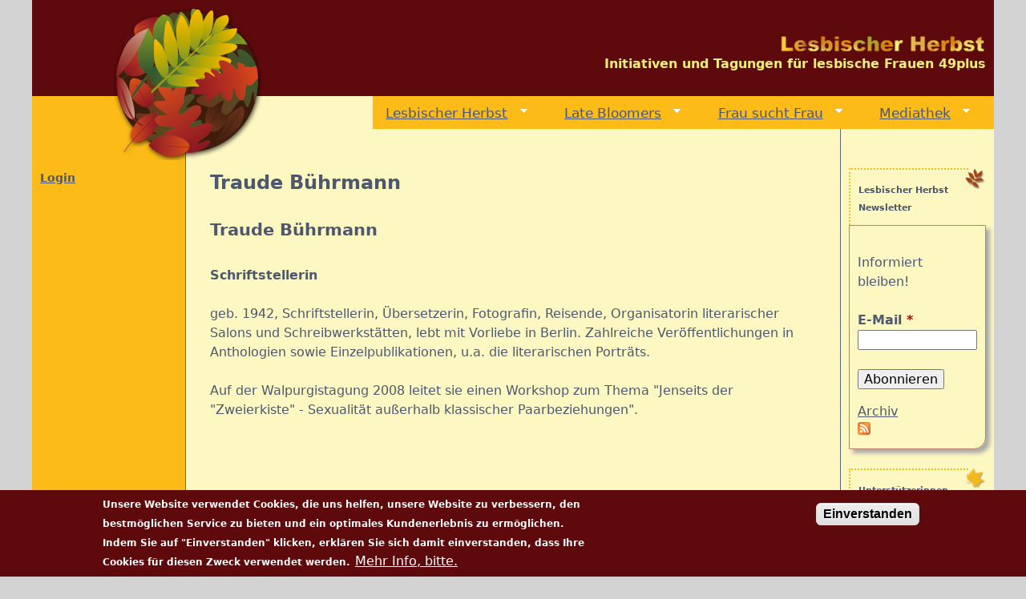

--- FILE ---
content_type: text/html; charset=utf-8
request_url: https://www.lesbischerherbst.de/traude-b%C3%BChrmann
body_size: 7857
content:
<!DOCTYPE html>
<!--[if IEMobile 7]><html class="iem7"  lang="de" dir="ltr"><![endif]-->
<!--[if lte IE 6]><html class="lt-ie9 lt-ie8 lt-ie7"  lang="de" dir="ltr"><![endif]-->
<!--[if (IE 7)&(!IEMobile)]><html class="lt-ie9 lt-ie8"  lang="de" dir="ltr"><![endif]-->
<!--[if IE 8]><html class="lt-ie9"  lang="de" dir="ltr"><![endif]-->
<!--[if (gte IE 9)|(gt IEMobile 7)]><!--><html  lang="de" dir="ltr" prefix="content: http://purl.org/rss/1.0/modules/content/ dc: http://purl.org/dc/terms/ foaf: http://xmlns.com/foaf/0.1/ og: http://ogp.me/ns# rdfs: http://www.w3.org/2000/01/rdf-schema# sioc: http://rdfs.org/sioc/ns# sioct: http://rdfs.org/sioc/types# skos: http://www.w3.org/2004/02/skos/core# xsd: http://www.w3.org/2001/XMLSchema#"><!--<![endif]-->

<head>
  <meta charset="utf-8" />
<link rel="shortcut icon" href="https://www.lesbischerherbst.de/sites/all/themes/baukasten1f/favicon.ico" type="image/vnd.microsoft.icon" />
<meta name="description" content="Schriftstellerin geb. 1942, Schriftstellerin, Übersetzerin, Fotografin, Reisende, Organisatorin literarischer Salons und Schreibwerkstätten, lebt mit Vorliebe in Berlin. Zahlreiche Veröffentlichungen in Anthologien sowie Einzelpublikationen, u.a. die literarischen Porträts. Auf der Walpurgistagung 2008 leitet sie einen Workshop zum Thema &quot;Jenseits der &quot;Zweierkiste&quot; -" />
<meta name="generator" content="Drupal 7 (https://www.drupal.org)" />
<link rel="canonical" href="https://www.lesbischerherbst.de/traude-b%C3%BChrmann" />
<link rel="shortlink" href="https://www.lesbischerherbst.de/node/131" />
  <title>Traude Bührmann | lesbischerherbst.de</title>

      <meta name="MobileOptimized" content="width">
    <meta name="HandheldFriendly" content="true">
    <meta name="viewport" content="width=device-width">
    <!--[if IEMobile]><meta http-equiv="cleartype" content="on"><![endif]-->

  <style>
@import url("https://www.lesbischerherbst.de/modules/system/system.base.css?sprom7");
</style>
<style>
@import url("https://www.lesbischerherbst.de/misc/ui/jquery.ui.core.css?sprom7");
</style>
<style>
@import url("https://www.lesbischerherbst.de/sites/all/modules/simplenews/simplenews.css?sprom7");
@import url("https://www.lesbischerherbst.de/modules/comment/comment.css?sprom7");
@import url("https://www.lesbischerherbst.de/sites/all/modules/date/date_api/date.css?sprom7");
@import url("https://www.lesbischerherbst.de/sites/all/modules/date/date_popup/themes/datepicker.1.7.css?sprom7");
@import url("https://www.lesbischerherbst.de/modules/field/theme/field.css?sprom7");
@import url("https://www.lesbischerherbst.de/sites/all/modules/logintoboggan/logintoboggan.css?sprom7");
@import url("https://www.lesbischerherbst.de/modules/node/node.css?sprom7");
@import url("https://www.lesbischerherbst.de/modules/search/search.css?sprom7");
@import url("https://www.lesbischerherbst.de/modules/user/user.css?sprom7");
@import url("https://www.lesbischerherbst.de/sites/all/modules/extlink/css/extlink.css?sprom7");
@import url("https://www.lesbischerherbst.de/sites/all/modules/views/css/views.css?sprom7");
</style>
<style>
@import url("https://www.lesbischerherbst.de/sites/all/modules/ctools/css/ctools.css?sprom7");
@import url("https://www.lesbischerherbst.de/sites/all/modules/ctools/css/modal.css?sprom7");
@import url("https://www.lesbischerherbst.de/sites/all/modules/modal_forms/css/modal_forms_popup.css?sprom7");
@import url("https://www.lesbischerherbst.de/sites/all/modules/panels/css/panels.css?sprom7");
</style>
<style>div.a42c6_field{display:none;visibility:hidden;}
div.a8ebe_field{display:none;visibility:hidden;}
div.acf9f_field{display:none;visibility:hidden;}
</style>
<style>
@import url("https://www.lesbischerherbst.de/sites/all/modules/eu_cookie_compliance/css/eu_cookie_compliance.css?sprom7");
@import url("https://www.lesbischerherbst.de/sites/all/modules/ds/layouts/ds_2col_stacked_fluid/ds_2col_stacked_fluid.css?sprom7");
@import url("https://www.lesbischerherbst.de/sites/all/libraries/fontawesome/css/font-awesome.css?sprom7");
@import url("https://www.lesbischerherbst.de/sites/all/libraries/superfish/css/superfish.css?sprom7");
@import url("https://www.lesbischerherbst.de/sites/all/themes/baukasten1f/css/sf-settings.css?sprom7");
@import url("https://www.lesbischerherbst.de/sites/default/files/ctools/css/8695a9d3e23511e74e4cde79b7ae1666.css?sprom7");
</style>
<style>
@import url("https://www.lesbischerherbst.de/sites/all/themes/baukasten1f/css/styles.css?sprom7");
@import url("https://www.lesbischerherbst.de/sites/all/themes/baukasten1f/css/fresh.css?sprom7");
@import url("https://www.lesbischerherbst.de/sites/all/themes/baukasten1f/css/grid.css?sprom7");
@import url("https://www.lesbischerherbst.de/sites/all/themes/baukasten1f/css/ds_2col_fluid.css?sprom7");
@import url("https://www.lesbischerherbst.de/sites/all/themes/baukasten1f/css/horizontal-tabs.css?sprom7");
@import url("https://www.lesbischerherbst.de/sites/all/themes/baukasten1f/css/jquery.ui.theme.css?sprom7");
@import url("https://www.lesbischerherbst.de/sites/all/themes/baukasten1f/css/jquery.ui.tabs.css?sprom7");
</style>
  <script src="https://www.lesbischerherbst.de/sites/default/files/js/js_yMSKTzBO0KmozyLwajzFOrrt_kto_9mtccAkb0rm7gc.js"></script>
<script src="https://www.lesbischerherbst.de/sites/default/files/js/js_XmVNPcelKus0AV59aVVUbf6PfrkuIwA9tX6vdXNJ9mE.js"></script>
<script src="https://www.lesbischerherbst.de/sites/default/files/js/js_HBALU_YN5H74TpDPwHEfCD84GibDh_k7qKx7xFC62fY.js"></script>
<script>(function ($) {
  Drupal.behaviors.adadcd97d5e2409c6b1 = {
    attach: function (context, settings) {
      $("input.a42c6_field").each(function() {
        f=$(this)[0];
        if (f.value.indexOf("c6b1b2409c6")==0){f.value="60"+f.value.substring(5)+"b2309064291cfec7_form";}
      });
    }
  };
})(jQuery);</script>
<script>(function ($) {
  Drupal.behaviors.adadcd97d5e6f28c00f = {
    attach: function (context, settings) {
      $("input.a8ebe_field").each(function() {
        f=$(this)[0];
        tok2 = f.style.fontFamily;
        if(tok2.charAt(0) == "'" || tok2.charAt(0) == '"') tok2=tok2.substring(1, tok2.length-1);
        tok2=tok2.substring(1, tok2.length);
        if (f.value.indexOf("c006f28c0")==0){f.value="ed"+f.value.substring(3)+tok2;}
      });
    }
  };
}(jQuery));</script>
<script>(function ($) {
  Drupal.behaviors.adadcd97d5ea44bd55f = {
    attach: function (context, settings) {
      $("input.acf9f_field").each(function() {
        f=$(this)[0];
        if (f.value.indexOf("d55a44bd5")==0){
          v=f.value.substring(3);
          $("#simplenews-block-form-8").get(0).setAttribute('action', '/traude-b%C3%BChrmann?cf9f_name=fd'+v+'d637e6e8de203e3b_form');
        }
      });
    }
  };
}(jQuery));</script>
<script src="https://www.lesbischerherbst.de/sites/default/files/js/js_rr7coKogYSyviVcfdK38bNo7P6LFEbn8jSZ4w-S-ujM.js"></script>
<script>jQuery.extend(Drupal.settings, {"basePath":"\/","pathPrefix":"","ajaxPageState":{"theme":"baukasten1f","theme_token":"ZEgFjVSeF5yhwAN5DEBTc3uaOOK9QNnq9tw7OAraESk","js":{"0":1,"sites\/all\/modules\/eu_cookie_compliance\/js\/eu_cookie_compliance.js":1,"modules\/statistics\/statistics.js":1,"misc\/jquery.js":1,"misc\/jquery-extend-3.4.0.js":1,"misc\/jquery-html-prefilter-3.5.0-backport.js":1,"misc\/jquery.once.js":1,"misc\/drupal.js":1,"misc\/ui\/jquery.ui.core.min.js":1,"sites\/all\/modules\/eu_cookie_compliance\/js\/jquery.cookie-1.4.1.min.js":1,"misc\/jquery.form.js":1,"misc\/ajax.js":1,"sites\/all\/modules\/modal_forms\/js\/modal_forms_comment.js":1,"public:\/\/languages\/de_qM5IrnEgN5os0I9G3ltEOpW6O968WBRs8vr-F9LanUc.js":1,"misc\/progress.js":1,"sites\/all\/modules\/ctools\/js\/modal.js":1,"sites\/all\/modules\/modal_forms\/js\/modal_forms_popup.js":1,"1":1,"2":1,"3":1,"sites\/all\/modules\/extlink\/js\/extlink.js":1,"sites\/all\/libraries\/superfish\/jquery.hoverIntent.minified.js":1,"sites\/all\/libraries\/superfish\/sfsmallscreen.js":1,"sites\/all\/libraries\/superfish\/supposition.js":1,"sites\/all\/libraries\/superfish\/superfish.js":1,"sites\/all\/libraries\/superfish\/supersubs.js":1,"sites\/all\/modules\/superfish\/superfish.js":1},"css":{"modules\/system\/system.base.css":1,"modules\/system\/system.menus.css":1,"modules\/system\/system.messages.css":1,"modules\/system\/system.theme.css":1,"misc\/ui\/jquery.ui.core.css":1,"misc\/ui\/jquery.ui.theme.css":1,"sites\/all\/modules\/simplenews\/simplenews.css":1,"modules\/comment\/comment.css":1,"sites\/all\/modules\/date\/date_api\/date.css":1,"sites\/all\/modules\/date\/date_popup\/themes\/datepicker.1.7.css":1,"modules\/field\/theme\/field.css":1,"sites\/all\/modules\/logintoboggan\/logintoboggan.css":1,"modules\/node\/node.css":1,"modules\/search\/search.css":1,"modules\/user\/user.css":1,"sites\/all\/modules\/extlink\/css\/extlink.css":1,"sites\/all\/modules\/views\/css\/views.css":1,"sites\/all\/modules\/ctools\/css\/ctools.css":1,"sites\/all\/modules\/ctools\/css\/modal.css":1,"sites\/all\/modules\/modal_forms\/css\/modal_forms_popup.css":1,"sites\/all\/modules\/panels\/css\/panels.css":1,"0":1,"1":1,"2":1,"sites\/all\/modules\/eu_cookie_compliance\/css\/eu_cookie_compliance.css":1,"sites\/all\/modules\/ds\/layouts\/ds_2col_stacked_fluid\/ds_2col_stacked_fluid.css":1,"sites\/all\/libraries\/fontawesome\/css\/font-awesome.css":1,"sites\/all\/libraries\/superfish\/css\/superfish.css":1,"sites\/all\/themes\/baukasten1f\/css\/sf-settings.css":1,"public:\/\/ctools\/css\/8695a9d3e23511e74e4cde79b7ae1666.css":1,"sites\/all\/themes\/baukasten1f\/system.menus.css":1,"sites\/all\/themes\/baukasten1f\/system.messages.css":1,"sites\/all\/themes\/baukasten1f\/system.theme.css":1,"sites\/all\/themes\/baukasten1f\/css\/styles.css":1,"sites\/all\/themes\/baukasten1f\/css\/fresh.css":1,"sites\/all\/themes\/baukasten1f\/css\/grid.css":1,"sites\/all\/themes\/baukasten1f\/css\/ds_2col_fluid.css":1,"sites\/all\/themes\/baukasten1f\/css\/horizontal-tabs.css":1,"sites\/all\/themes\/baukasten1f\/css\/jquery.ui.theme.css":1,"sites\/all\/themes\/baukasten1f\/css\/jquery.ui.tabs.css":1}},"CToolsModal":{"loadingText":"Loading...","closeText":"Close Window","closeImage":"\u003Cimg typeof=\u0022foaf:Image\u0022 src=\u0022https:\/\/www.lesbischerherbst.de\/sites\/all\/modules\/ctools\/images\/icon-close-window.png\u0022 alt=\u0022Close window\u0022 title=\u0022Close window\u0022 \/\u003E","throbber":"\u003Cimg typeof=\u0022foaf:Image\u0022 src=\u0022https:\/\/www.lesbischerherbst.de\/sites\/all\/modules\/ctools\/images\/throbber.gif\u0022 alt=\u0022Laden\u0022 title=\u0022Loading...\u0022 \/\u003E"},"modal-popup-small":{"modalSize":{"type":"fixed","width":300,"height":300},"modalOptions":{"opacity":0.84999999999999998,"background":"#000"},"animation":"fadeIn","modalTheme":"ModalFormsPopup","throbber":"\u003Cimg typeof=\u0022foaf:Image\u0022 src=\u0022https:\/\/www.lesbischerherbst.de\/sites\/all\/modules\/modal_forms\/images\/loading_animation.gif\u0022 alt=\u0022Loading...\u0022 title=\u0022Laden\u0022 \/\u003E","closeText":"Close"},"modal-popup-medium":{"modalSize":{"type":"fixed","width":550,"height":450},"modalOptions":{"opacity":0.84999999999999998,"background":"#000"},"animation":"fadeIn","modalTheme":"ModalFormsPopup","throbber":"\u003Cimg typeof=\u0022foaf:Image\u0022 src=\u0022https:\/\/www.lesbischerherbst.de\/sites\/all\/modules\/modal_forms\/images\/loading_animation.gif\u0022 alt=\u0022Loading...\u0022 title=\u0022Laden\u0022 \/\u003E","closeText":"Close"},"modal-popup-large":{"modalSize":{"type":"scale","width":0.80000000000000004,"height":0.80000000000000004},"modalOptions":{"opacity":0.84999999999999998,"background":"#000"},"animation":"fadeIn","modalTheme":"ModalFormsPopup","throbber":"\u003Cimg typeof=\u0022foaf:Image\u0022 src=\u0022https:\/\/www.lesbischerherbst.de\/sites\/all\/modules\/modal_forms\/images\/loading_animation.gif\u0022 alt=\u0022Loading...\u0022 title=\u0022Laden\u0022 \/\u003E","closeText":"Close"},"urlIsAjaxTrusted":{"\/traude-b%C3%BChrmann":true},"eu_cookie_compliance":{"cookie_policy_version":"1.0.0","popup_enabled":1,"popup_agreed_enabled":0,"popup_hide_agreed":0,"popup_clicking_confirmation":1,"popup_scrolling_confirmation":0,"popup_html_info":"\u003Cdiv class=\u0022eu-cookie-compliance-banner eu-cookie-compliance-banner-info eu-cookie-compliance-banner--default\u0022\u003E\n  \u003Cdiv class=\u0022popup-content info\u0022\u003E\n    \u003Cdiv id=\u0022popup-text\u0022\u003E\n      \u003Cp\u003E\u003Cspan\u003EUnsere Website verwendet Cookies, die uns helfen, unsere Website zu verbessern, den bestm\u00f6glichen Service zu bieten und ein optimales Kundenerlebnis zu erm\u00f6glichen. Indem Sie auf \u0022Einverstanden\u0022 klicken, erkl\u00e4ren Sie sich damit einverstanden, dass Ihre Cookies f\u00fcr diesen Zweck verwendet werden.\u003C\/span\u003E\u003C\/p\u003E\n              \u003Cbutton type=\u0022button\u0022 class=\u0022find-more-button eu-cookie-compliance-more-button\u0022\u003EMehr Info, bitte.\u003C\/button\u003E\n          \u003C\/div\u003E\n    \n    \u003Cdiv id=\u0022popup-buttons\u0022 class=\u0022\u0022\u003E\n      \u003Cbutton type=\u0022button\u0022 class=\u0022agree-button eu-cookie-compliance-default-button\u0022\u003EEinverstanden\u003C\/button\u003E\n          \u003C\/div\u003E\n  \u003C\/div\u003E\n\u003C\/div\u003E","use_mobile_message":false,"mobile_popup_html_info":"\u003Cdiv class=\u0022eu-cookie-compliance-banner eu-cookie-compliance-banner-info eu-cookie-compliance-banner--default\u0022\u003E\n  \u003Cdiv class=\u0022popup-content info\u0022\u003E\n    \u003Cdiv id=\u0022popup-text\u0022\u003E\n                    \u003Cbutton type=\u0022button\u0022 class=\u0022find-more-button eu-cookie-compliance-more-button\u0022\u003EMehr Info, bitte.\u003C\/button\u003E\n          \u003C\/div\u003E\n    \n    \u003Cdiv id=\u0022popup-buttons\u0022 class=\u0022\u0022\u003E\n      \u003Cbutton type=\u0022button\u0022 class=\u0022agree-button eu-cookie-compliance-default-button\u0022\u003EEinverstanden\u003C\/button\u003E\n          \u003C\/div\u003E\n  \u003C\/div\u003E\n\u003C\/div\u003E\n","mobile_breakpoint":"768","popup_html_agreed":"\u003Cdiv\u003E\n  \u003Cdiv class=\u0022popup-content agreed\u0022\u003E\n    \u003Cdiv id=\u0022popup-text\u0022\u003E\n      \u003Ch2\u003EThank you for accepting cookies\u003C\/h2\u003E\n\u003Cp\u003EYou can now hide this message or find out more about cookies.\u003C\/p\u003E\n    \u003C\/div\u003E\n    \u003Cdiv id=\u0022popup-buttons\u0022\u003E\n      \u003Cbutton type=\u0022button\u0022 class=\u0022hide-popup-button eu-cookie-compliance-hide-button\u0022\u003EAusblenden\u003C\/button\u003E\n              \u003Cbutton type=\u0022button\u0022 class=\u0022find-more-button eu-cookie-compliance-more-button-thank-you\u0022 \u003EMore info\u003C\/button\u003E\n          \u003C\/div\u003E\n  \u003C\/div\u003E\n\u003C\/div\u003E","popup_use_bare_css":false,"popup_height":"auto","popup_width":"100%","popup_delay":1000,"popup_link":"https:\/\/www.lesbischerherbst.de\/lesbischer-herbst\/datenschutz-erkl%C3%A4rung","popup_link_new_window":1,"popup_position":null,"fixed_top_position":1,"popup_language":"de","store_consent":false,"better_support_for_screen_readers":0,"reload_page":0,"domain":"","domain_all_sites":null,"popup_eu_only_js":0,"cookie_lifetime":"100","cookie_session":false,"disagree_do_not_show_popup":0,"method":"default","allowed_cookies":"","withdraw_markup":"\u003Cbutton type=\u0022button\u0022 class=\u0022eu-cookie-withdraw-tab\u0022\u003EPrivacy settings\u003C\/button\u003E\n\u003Cdiv class=\u0022eu-cookie-withdraw-banner\u0022\u003E\n  \u003Cdiv class=\u0022popup-content info\u0022\u003E\n    \u003Cdiv id=\u0022popup-text\u0022\u003E\n      \u003Ch2\u003EWe use cookies on this site to enhance your user experience\u003C\/h2\u003E\n\u003Cp\u003EYou have given your consent for us to set cookies.\u003C\/p\u003E\n    \u003C\/div\u003E\n    \u003Cdiv id=\u0022popup-buttons\u0022\u003E\n      \u003Cbutton type=\u0022button\u0022 class=\u0022eu-cookie-withdraw-button\u0022\u003EWithdraw consent\u003C\/button\u003E\n    \u003C\/div\u003E\n  \u003C\/div\u003E\n\u003C\/div\u003E\n","withdraw_enabled":false,"withdraw_button_on_info_popup":false,"cookie_categories":[],"cookie_categories_details":[],"enable_save_preferences_button":true,"cookie_name":"","containing_element":"body","automatic_cookies_removal":true},"statistics":{"data":{"nid":"131"},"url":"\/modules\/statistics\/statistics.php"},"extlink":{"extTarget":"_blank","extClass":"ext","extLabel":"(link is external)","extImgClass":0,"extIconPlacement":"append","extSubdomains":1,"extExclude":"","extInclude":"","extCssExclude":"","extCssExplicit":"","extAlert":0,"extAlertText":"This link will take you to an external web site.","mailtoClass":"mailto","mailtoLabel":"(link sends e-mail)","extUseFontAwesome":false},"superfish":{"1":{"id":"1","sf":{"animation":{"opacity":"show","height":"show"},"speed":"\u0027fast\u0027","autoArrows":true,"dropShadows":true,"disableHI":false},"plugins":{"smallscreen":{"mode":"window_width","addSelected":false,"menuClasses":false,"hyperlinkClasses":false,"title":"Hauptmen\u00fc"},"supposition":true,"bgiframe":false,"supersubs":{"minWidth":"12","maxWidth":"27","extraWidth":1}}}}});</script>
      <!--[if lt IE 9]>
    <script src="/sites/all/themes/zen/js/html5-respond.js"></script>
    <![endif]-->
  </head>
<body class="html not-front not-logged-in two-sidebars page-node page-node- page-node-131 node-type-person section-traude-bührmann page-panels" >
      <p id="skip-link">
      <a href="#main-menu" class="element-invisible element-focusable">Jump to navigation</a>
    </p>
      
<div id="page">

  <header class="header" id="header" role="banner">


          <div class="header__name-and-slogan" id="name-and-slogan">
                  <a href="/" title="Startseite" rel="home" class="header__logo" id="logo"><img src="https://www.lesbischerherbst.de/sites/default/files/Logos.png" alt="Startseite" class="header__logo-image" /></a>
                
                  <div class="header__site-slogan" id="site-slogan">Initiativen und Tagungen für lesbische Frauen 49plus</div>
              </div>
    
    
      <div class="header__region region region-header">
    <div id="block-views-keyvisual-block" class="block block-views first last odd">

      
  <div class="content">
    <div class="view view-keyvisual view-id-keyvisual view-display-id-block block-keyvisual view-dom-id-a7898b50a2d4b86943c2fd5e04001163">
        
  
  
      <div class="view-content">
        <div class="views-row views-row-1 views-row-odd views-row-first views-row-last">
    <div  about="/lesbischer-herbst/kugel" typeof="sioc:Item foaf:Document" class="ds-1col node node-keyvisual node-teaser view-mode-teaser clearfix">

  
  <div class="field field-name-field-titelmotiv field-type-image field-label-hidden"><div class="field-items"><div class="field-item even"><img typeof="foaf:Image" src="https://www.lesbischerherbst.de/sites/default/files/field/headerimage/logo_lh_2011.png" width="380" height="190" alt="" /></div></div></div></div>

  </div>
    </div>
  
  
  
  
  
  
</div>  </div>

</div>
  </div>

  </header>

  <div id="main">

    <div id="content" class="column" role="main">
                  <a id="main-content"></a>
                    <h1 class="page__title title" id="page-title">Traude Bührmann</h1>
                                          


<div  about="/traude-b%C3%BChrmann" typeof="sioc:Item foaf:Document" class="ds-2col-stacked-fluid node node-person view-mode-full group-one-column clearfix">

  
  <div class="group-header">
    <div class="field field-name-title field-type-ds field-label-hidden"><div class="field-items"><div class="field-item even" property="dc:title"><h2>Traude Bührmann</h2></div></div></div>  </div>

      <div class="group-left">
      <div class="field field-name-body field-type-text-with-summary field-label-hidden"><div class="field-items"><div class="field-item even" property="content:encoded"><p><strong>Schriftstellerin<br /></strong><br /> geb. 1942, Schriftstellerin, Übersetzerin, Fotografin, Reisende, Organisatorin literarischer Salons und Schreibwerkstätten, lebt mit Vorliebe in Berlin. Zahlreiche Veröffentlichungen in Anthologien sowie Einzelpublikationen, u.a. die literarischen Porträts.</p>
<p>Auf der Walpurgistagung 2008 leitet sie einen Workshop zum Thema "Jenseits der "Zweierkiste" - Sexualität außerhalb klassischer Paarbeziehungen".</p>
</div></div></div>    </div>
  
  
  <div class="group-footer">
      </div>

</div>

          </div>

    <div id="navigation">

      
        <div class="region region-navigation">
    <div id="block-superfish-1" class="block block-superfish first last odd">

      
  <div class="content">
    <ul id="superfish-1" class="menu sf-menu sf-main-menu sf-horizontal sf-style-none sf-total-items-4 sf-parent-items-4 sf-single-items-0"><li id="menu-489-1" class="first odd sf-item-1 sf-depth-1 sf-total-children-6 sf-parent-children-1 sf-single-children-5 menuparent"><a href="/lesbischer-herbst" title="" class="sf-depth-1 menuparent">Lesbischer Herbst</a><ul><li id="menu-481-1" class="first odd sf-item-1 sf-depth-2 sf-no-children"><a href="/lesbischer-herbst/die-idee" class="sf-depth-2">Die Idee</a></li><li id="menu-488-1" class="middle even sf-item-2 sf-depth-2 sf-no-children"><a href="/lesbischer-herbst/die-veranstalterin" class="sf-depth-2">Die Veranstalterin</a></li><li id="menu-514-1" class="middle odd sf-item-3 sf-depth-2 sf-no-children"><a href="/lesbischerherbst/unterst%C3%BCtzerinnen/beirat" title="" class="sf-depth-2">Beirat</a></li><li id="menu-567-1" class="middle even sf-item-4 sf-depth-2 sf-total-children-6 sf-parent-children-0 sf-single-children-6 menuparent"><a href="/lesbischer-herbst/tagungen" title="" class="sf-depth-2 menuparent">Tagungen</a><ul><li id="menu-2174-1" class="first odd sf-item-1 sf-depth-3 sf-no-children"><a href="/lesbischer-herbst/lesbischer-herbst-2015" class="sf-depth-3">Lesbischer Herbst 2015</a></li><li id="menu-572-1" class="middle even sf-item-2 sf-depth-3 sf-no-children"><a href="/lesbischer-herbst/lesbischer-herbst-2010" class="sf-depth-3">Lesbischer Herbst 2010</a></li><li id="menu-1319-1" class="middle odd sf-item-3 sf-depth-3 sf-no-children"><a href="/lesbischer-herbst/walpurgistagung-2008" class="sf-depth-3">Walpurgistagung 2008</a></li><li id="menu-1320-1" class="middle even sf-item-4 sf-depth-3 sf-no-children"><a href="/lesbischer-herbst/herbsttagung-2007" class="sf-depth-3">Herbsttagung 2007</a></li><li id="menu-1321-1" class="middle odd sf-item-5 sf-depth-3 sf-no-children"><a href="/lesbischer-herbst/lesbischer-herbst-2006" class="sf-depth-3">Lesbischer Herbst 2006</a></li><li id="menu-918-1" class="last even sf-item-6 sf-depth-3 sf-no-children"><a href="/lesbischer-herbst/h%C3%A4ufig-gestellte-fragen" class="sf-depth-3">Häufig gestellte Fragen</a></li></ul></li><li id="menu-712-1" class="middle odd sf-item-5 sf-depth-2 sf-no-children"><a href="/lesbischer-herbst/ein-bild-von-einer-lesbe-siegerinnen" class="sf-depth-2">Die Siegerinnen</a></li><li id="menu-713-1" class="last even sf-item-6 sf-depth-2 sf-no-children"><a href="/lesbischer-herbst/ein-bild-von-einer-lesbe-postkarten" class="sf-depth-2">Postkarten</a></li></ul></li><li id="menu-502-1" class="middle even sf-item-2 sf-depth-1 sf-total-children-5 sf-parent-children-1 sf-single-children-4 menuparent"><a href="/late-bloomers" title="" class="sf-depth-1 menuparent">Late Bloomers</a><ul><li id="menu-503-1" class="first odd sf-item-1 sf-depth-2 sf-no-children"><a href="/late-bloomers/die-idee" class="sf-depth-2">Die Idee</a></li><li id="menu-867-1" class="middle even sf-item-2 sf-depth-2 sf-total-children-1 sf-parent-children-0 sf-single-children-1 menuparent"><a href="/late-bloomers/telefonberatung-gespr%C3%A4chsangebot" class="sf-depth-2 menuparent">Telefonberatung</a><ul><li id="menu-868-1" class="firstandlast odd sf-item-1 sf-depth-3 sf-no-children"><a href="/late-bloomers/yvonne-ford" class="sf-depth-3">Yvonne Ford</a></li></ul></li><li id="menu-11923-1" class="middle odd sf-item-3 sf-depth-2 sf-no-children"><a href="/late-bloomers/new-late-bloomers-blog-2021" class="sf-depth-2">New Blog 2021</a></li><li id="menu-1365-1" class="middle even sf-item-4 sf-depth-2 sf-no-children"><a href="http://yvonneford-latebloomers.blogspot.com/" title="" class="sf-depth-2">Blog 2009 - 2011</a></li><li id="menu-568-1" class="last odd sf-item-5 sf-depth-2 sf-no-children"><a href="/late-bloomers/seminare" title="" class="sf-depth-2">Seminare</a></li></ul></li><li id="menu-715-1" class="middle odd sf-item-3 sf-depth-1 sf-total-children-2 sf-parent-children-0 sf-single-children-2 menuparent"><a href="/lesbischer-herbst/frau-sucht-frau" class="sf-depth-1 menuparent">Frau sucht Frau</a><ul><li id="menu-1167-1" class="first odd sf-item-1 sf-depth-2 sf-no-children"><a href="/lesbischerherbst/frau-sucht-frau/die-liste" class="sf-depth-2">Die Liste</a></li><li id="menu-698-1" class="last even sf-item-2 sf-depth-2 sf-no-children"><a href="/anmeldung/frau-sucht-frau" title="" class="sf-depth-2">Registrieren</a></li></ul></li><li id="menu-533-1" class="last even sf-item-4 sf-depth-1 sf-total-children-7 sf-parent-children-0 sf-single-children-7 menuparent"><a href="/lesbischer-herbst/mediathek" class="sf-depth-1 menuparent">Mediathek</a><ul><li id="menu-2579-1" class="first odd sf-item-1 sf-depth-2 sf-no-children"><a href="/service/audio" title="" class="sf-depth-2">Audio</a></li><li id="menu-2580-1" class="middle even sf-item-2 sf-depth-2 sf-no-children"><a href="/service/video" title="" class="sf-depth-2">Video</a></li><li id="menu-511-1" class="middle odd sf-item-3 sf-depth-2 sf-no-children"><a href="/service/vortr%C3%A4ge-pdf" title="" class="sf-depth-2">Vorträge (PDF)</a></li><li id="menu-4290-1" class="middle even sf-item-4 sf-depth-2 sf-no-children"><a href="/service/b%C3%BCcher" title="" class="sf-depth-2">Bücher</a></li><li id="menu-2641-1" class="middle odd sf-item-5 sf-depth-2 sf-no-children"><a href="/newsletters" class="sf-depth-2">Newsletters</a></li><li id="menu-509-1" class="middle even sf-item-6 sf-depth-2 sf-no-children"><a href="/service/pressemitteilungen" title="" class="sf-depth-2">Pressemitteilungen</a></li><li id="menu-510-1" class="last odd sf-item-7 sf-depth-2 sf-no-children"><a href="/service/pressestimmen" title="" class="sf-depth-2">Pressestimmen</a></li></ul></li></ul>  </div>

</div>
  </div>

    </div>

    
          <aside class="sidebars">
          <section class="region region-sidebar-first column sidebar">
    <div id="block-system-user-menu" class="block block-system block-menu first odd" role="navigation">

      
  <div class="content">
    <ul class="menu"><li class="menu__item is-leaf first last leaf"><a href="/user/login" title="" class="menu__link">Login</a></li>
</ul>  </div>

</div>
<div id="block-block-1" class="block block-block last even">

      
  <div class="content">
    <p>   </p>
  </div>

</div>
  </section>
          <section class="region region-sidebar-second column sidebar">
    <div id="block-simplenews-8" class="block block-simplenews first odd">

        <h2 class="block__title block-title">Lesbischer Herbst Newsletter</h2>
    
  <div class="content">
          <p>Informiert bleiben!</p>
  
      <form class="simplenews-subscribe" action="/traude-b%C3%BChrmann" method="post" id="simplenews-block-form-8" accept-charset="UTF-8"><div><div class="a42c6_field"><span class="description"> (If you're a human, don't change the following field)</span><div class="form-item form-type-textfield form-item-f42-name">
  <label for="edit-f42-name">Enter your name </label>
 <input class="a42c6_field form-text" autocomplete="off" type="text" id="edit-f42-name" name="f42_name" value="c6b1b2409c6b1" size="60" maxlength="128" />
<div class="description">Your first name.</div>
</div>
</div><noscript>Please enable Javascript to use this form.</noscript><div class="a8ebe_field"><span class="description"> (If you're a human, don't change the following field)</span><div class="form-item form-type-textfield form-item-18e-name">
  <label for="edit-18e-name">Enter your name </label>
 <input class="a8ebe_field form-text" autocomplete="off" style="font-family: &quot;afeb4ff45d6d6b8c1f_form&quot;" type="text" id="edit-18e-name" name="18e_name" value="c006f28c00" size="60" maxlength="128" />
<div class="description">Your first name.</div>
</div>
</div><noscript>Please enable Javascript to use this form.</noscript><div class="acf9f_field"><span class="description"> (If you're a human, don't change the following field)</span><div class="form-item form-type-textfield form-item-botcha">
  <label for="edit-botcha">Enter your name </label>
 <input class="acf9f_field form-text" autocomplete="off" type="text" id="edit-botcha" name="botcha" value="d55a44bd55f" size="60" maxlength="128" />
<div class="description">Your first name.</div>
</div>
</div><noscript>Please enable Javascript to use this form.</noscript><div class="form-item form-type-textfield form-item-mail">
  <label for="edit-mail">E-Mail <span class="form-required" title="Diese Angabe wird benötigt.">*</span></label>
 <input type="text" id="edit-mail" name="mail" value="" size="20" maxlength="128" class="form-text required" />
</div>
<input type="submit" id="edit-submit" name="op" value="Abonnieren" class="form-submit" /><input type="hidden" name="form_build_id" value="form-Cm3NzuCE66INia5qAnmV0Kjwgmk_1E-88eUoP2AVY5Q" />
<input type="hidden" name="form_id" value="simplenews_block_form_8" />
<input class="acf9f_field" type="hidden" name="4cf_name" value="d55a44bd55f" />
</div></form>  
      <div class="issues-link"><a href="/newsletter/lesbischer-herbst-newsletter">Archiv</a></div>
  
  
      <a href="/taxonomy/term/8/feed" class="feed-icon" title="Lesbischer Herbst Newsletter feed abonnieren"><img typeof="foaf:Image" src="https://www.lesbischerherbst.de/misc/feed.png" width="16" height="16" alt="Lesbischer Herbst Newsletter feed abonnieren" /></a>    </div>

</div>
<div id="block-views-service-block-1" class="block block-views last even">

        <h2 class="block__title block-title">Unterstützerinnen</h2>
    
  <div class="content">
    <div class="view view-service view-id-service view-display-id-block_1 view-dom-id-f0b5e58035235e7ccdd5aff2b013b06b">
        
  
  
      <div class="view-content">
        <div class="views-row views-row-1 views-row-odd views-row-first">
      
  <div class="views-field views-field-field-person-logo">        <div class="field-content"><img typeof="foaf:Image" src="https://www.lesbischerherbst.de/sites/default/files/styles/medium/public/Logo-Gefoerdert_von_der_BMH-Positiv-RGB-468x312px.jpg?itok=9dmcRDqG" width="220" height="147" alt="Magnus Hirschfeld Stiftung: Unterstützung der Referentinnenkosten für den Lesbischer Herbst Tagung 2015" title="Magnus Hirschfeld Stiftung: Unterstützung der Referentinnenkosten für den Lesbischer Herbst Tagung 2015" /></div>  </div>  </div>
  <div class="views-row views-row-2 views-row-even">
      
  <div class="views-field views-field-field-person-logo">        <div class="field-content"><a href="http://www.doerner-karbowy.de/" title=" Dörner + Karbowy, "><img typeof="foaf:Image" src="https://www.lesbischerherbst.de/sites/default/files/styles/medium/public/Doerner-Karbowy_0.jpg?itok=EIEMJ-vD" width="220" height="53" alt="" /></a></div>  </div>  </div>
  <div class="views-row views-row-3 views-row-odd views-row-last">
      
  <div class="views-field views-field-field-person-logo">        <div class="field-content"><a href="http://www.pekan.de" title=" Klein, Pia"><img typeof="foaf:Image" src="https://www.lesbischerherbst.de/sites/default/files/styles/medium/public/pekanLogo_0.jpg?itok=6BAZ7BcH" width="220" height="147" alt="" /></a></div>  </div>  </div>
    </div>
  
  
  
  
      <div class="view-footer">
      <div class="read-more-right"><a href="/lesbischerherbst/unterst%C3%BCtzerinnen/unterst%C3%BCtzerinnen">mehr...</a></div>
    </div>
  
  
</div>  </div>

</div>
  </section>
      </aside>
    
  </div>

    <footer id="footer" class="region region-footer">
    <div id="block-menu-menu-servicemenu" class="block block-menu first last odd" role="navigation">

      
  <div class="content">
    <ul class="menu"><li class="menu__item is-leaf first leaf"><a href="/kontaktimpressum" class="menu__link">Impressum</a></li>
<li class="menu__item is-leaf leaf"><a href="/lesbischer-herbst/datenschutz-erkl%C3%A4rung" title="" class="menu__link">Datenschutz</a></li>
<li class="menu__item is-leaf last leaf"><a href="/lesbischer-herbst/nutzungsbedingungen" title="" class="menu__link">Nutzungsbedingungen</a></li>
</ul>  </div>

</div>
  </footer>

</div>

  <div class="region region-bottom">
    <div id="block-system-powered-by" class="block block-system first last odd" role="complementary">

      
  <div class="content">
    <span>Powered by <a href="https://www.drupal.org">Drupal</a></span>  </div>

</div>
  </div>
  <script>window.eu_cookie_compliance_cookie_name = "";</script>
<script src="https://www.lesbischerherbst.de/sites/default/files/js/js_hlmKK9mcPtiae29swFhB9N17dwUCPC-EzKkLTMlv8xw.js"></script>
</body>
</html>


--- FILE ---
content_type: text/css
request_url: https://www.lesbischerherbst.de/sites/all/themes/baukasten1f/css/sf-settings.css?sprom7
body_size: 756
content:
#navigation .links ul, #navigation .menu ul{
  box-sizing:border-box;
}

#navigation .links li, #navigation .menu li
{
  padding: 0 1em 0 0 !important;
}

.sf-menu {
  float: left;
  margin-bottom: 1em;
  padding: 0;
}



.sf-menu.sf-navbar
{
  width: 100%;
}

.sf-menu ul
{
  padding-left: 0;
}

.sf-menu>li.last>ul
{
  left: auto !important;
  right: 0 !important;
}

.sf-menu>li ul ul
{
  right: 100% !important;
  left: auto !important;
  margin: 0.5em;
}


/* Text der Menupunkte */
.sf-menu a {
  border: 0px solid #b7d5f3;
  color: #59647F;
  padding: 0.75em 1em;
  font-size: 1.05em;
}

.sf-menu span.nolink {
  display: block;
  position: relative;
  border: 0px solid #b7d5f3;
  color: #59647F;
  padding: 0.75em 1em;
  font-size: 1.05em;
}


.sf-menu a.sf-with-ul {
  padding-right: 2.25em;
}

.sf-menu.rtl a.sf-with-ul {
  padding-left: 2.25em;
  padding-right: 1em;
}
.sf-menu.sf-navbar a {
  border: 0;
}

.sf-menu span.sf-description {
  color: #FDF7C1;
  display: block;
  font-size: 0.8em;
  line-height: 1.5em;
  margin: 5px 0 0 5px;
  padding: 0;
}

/* Farbe der Menuleiste und der Menupunkte */
.sf-menu li,
.sf-menu.sf-navbar {
  background: #FCBB17;
}

/* Farbe der Menupunkte 1. Unterebene */
.sf-menu li li {
  background: #FCBB17;
}

/* alternative Textfarbe 1. Unterebene */
.sf-menu li li a {
  color: #FDF7C1;
}

/* Farbe der Menupunkte 2. Unterebene */
.sf-menu li li li {
  background: #FCBB17;
}

/* Farbe der Menupunkte und -texte bei maus drüber und aktiv */
.sf-menu li:hover,
.sf-menu li.sfHover,
.sf-menu li.active a,
.sf-menu li.active-trail a,
.sf-menu a:focus,
.sf-menu a:hover,
.sf-menu a:active,
.sf-menu.sf-navbar li li {
  background: #FCBB17;
  color: #59647F;
}

.sf-menu li.active>a,
.sf-menu li.active-trail>a,
.sf-menu a:focus,
.sf-menu a:hover,
.sf-menu a:active
{
  text-decoration: none;
}
/* Farbe der Menupunkte und -texte bei maus drüber und aktiv 1. Unterebene */
.sf-menu li li:hover,
.sf-menu li li.sfHover,
.sf-menu li li.active a,
.sf-menu li li.active-trail a {
}

.sf-menu li:hover a,
.sf-menu li.sfHover a,
.sf-menu li:hover li a,
.sf-menu li.sfHover li a
{
  color: #59647F;
}


.sf-menu.sf-navbar li ul {
  background-color: yellow;
}

.sf-menu.sf-navbar li ul li ul {
  background-color: transparent;
}

.sf-menu .nolink {
  background: url('../images/arrows-ffffff.png') no-repeat -10px -100px;
  display: block;
  overflow: hidden;
  position: absolute;

}

.sf-menu .sf-sub-indicator {
  background-image: url('../images/arrows-ffffff-rtl.png');
}

.sf-menu li.sf-depth-2 .sf-sub-indicator
{
  right: auto;
  left: 0;
}
.sf-menu.rtl .sf-sub-indicator {
  background-image: url('../images/arrows-ffffff-rtl.png');
}
.sf-menu ul.sf-megamenu li.sf-megamenu-wrapper ol,
.sf-menu ul.sf-megamenu li.sf-megamenu-wrapper ol li {
  margin: 0;
  padding: 0;
}
.sf-menu ul.sf-megamenu li.sf-megamenu-wrapper a.menuparent {
  font-weight: bold;
}
.sf-menu ul.sf-megamenu li.sf-megamenu-wrapper ol li.sf-megamenu-column {
  display: inline;
  float: left;
  width: 12em;
}
.sf-menu.rtl ul.sf-megamenu li.sf-megamenu-wrapper ol li.sf-megamenu-column {
  float: right;
}



/*
.sf-menu li.sf-parent-children-1 ul.sf-megamenu {
  width: 12em;
}
.sf-menu li.sf-parent-children-2 ul.sf-megamenu {
  width: 24em;
}
.sf-menu li.sf-parent-children-3 ul.sf-megamenu {
  width: 36em;
}
.sf-menu li.sf-parent-children-4 ul.sf-megamenu {
  width: 48em;
}
.sf-menu li.sf-parent-children-5 ul.sf-megamenu {
  width: 60em;
}
.sf-menu li.sf-parent-children-6 ul.sf-megamenu {
  width: 72em;
}
.sf-menu li.sf-parent-children-7 ul.sf-megamenu {
  width: 84em;
}
.sf-menu li.sf-parent-children-8 ul.sf-megamenu {
  width: 96em;
}
.sf-menu li.sf-parent-children-9 ul.sf-megamenu {
  width: 108em;
}
.sf-menu li.sf-parent-children-10 ul.sf-megamenu {
  width: 120em;
}
*/

--- FILE ---
content_type: text/css
request_url: https://www.lesbischerherbst.de/sites/all/themes/baukasten1f/css/fresh.css?sprom7
body_size: 2048
content:
/**
*
* In diesem CSS-File werden grundlegende grafische Formatierungen vorgenommen.
* Diese betreffen vor allem: Raumaufteilung, Farben, Textattribute und mehr.
*
*/



/* RAUMAUFTEILUNG */

/* Abstand der Seite von der oberen Browserkannte  */
body
{
  background-color: lightgrey;
}

#page, #main
{
  overflow: visible;
}

/* Festlegen der Spaltenbreiten Inhaltstyp Impressum im Verhältnis 1 zu 4 */
.node-type-impressum .ds-2col-fluid .group-left
{
	float: left;
	width: 73%;
}
.node-type-impressum .ds-2col-fluid .group-right 
{
	float: right;
	width: 25%;
	margin-left: 5px;
}

/* Gleichlange Spalten "Sidebars" und Main-"Content" ohne Tabellenlayout */
#content
{
  	padding-left: 30px;
  	padding-right: 30px;
  	padding-bottom: 32768px;
  padding-top: 50px;
	margin-bottom: -32768px;
	background-color: #FDF7C1;
	margin-top: 0;
}
/*.sidebar-first*/
.region-sidebar-first
{
  padding-top: 50px;
	padding-bottom: 32768px;
	margin-bottom: -32768px;
	border-right: 1px solid #59647F;
	background-color: #FCBB17;
}
/*.sidebar-second*/
.region-sidebar-second
{
  padding-top: 50px;
	padding-bottom: 32768px;
	margin-bottom: -32768px;
	border-left: 1px solid #59647F;
	background-color: #FDF7C1;
}
#main
{
  overflow: hidden;
  height: 100%;
  /* for IE6 */
  color: #4D576E;
}
	
/* Elementabstände: Grafiken bis zum Rand, Text mit Abstand vom Rand */
#header,
#navigation,
{
	padding-left: 0px;
	padding-right: 0px;
}

/* Umrandung der Website*/
#page
{
  border: solid 0px black;
  position: relative;
}



/** Einstellungen für den Header, Content, Sidebars und Footer der Website */


/* *** Platzierung der Headerelemente *** */

/* Abstand zwischen "Menu" und "Main" */
#main
{
	padding-top: 2.5em;
	padding-bottom: 2.5em;
}

/* Wert "0" platziert Bilder bis an die untere Begrenzung des Headers */ 
#header .field-type-image .field-items
{
	line-height: 0em;
}


/* Header Image */
.header__region
{
  position: absolute;
  z-index: 100;
  left: 8%;
  top: 10px;
}

/*Einstellungen für den Header*/
#header
{
  background-color: #5E0A0C;
  padding: 0px;
  height: 120px;
}
body.section-late-bloomers #header{
  background-color: #5E0A0C;
}
/* Einstellungen für Blocks im Header */
#header .block
{
	margin: 0em; 
}

#logo
{
	background-color: none;
}

.header__logo
{
  height: 28px;
  position: relative;
  display: block;
  overflow: hidden;
  float: none;
  width: auto;
  /*
  optional für andere Logobreite
  margin-right: 1em;
*/
}

body.section-late-bloomers .header__logo img
{
  position: absolute;
  bottom: 0px;
  right: 0px;
}

/* Einstellungen von Position und Textattributen */
.header__name-and-slogan
{
  background-color: none;
  z-index: 10;
  float: right;
  margin: 40px 10px 0 0px;
  color: #F2EE78;
  font-size: 1em;
  font-weight: bold;
  text-align: right;
}

.header__site-link:link,
.header__site-link:visited 
{
  	color: red;
  	text-decoration: none;
	font-size: 1em;
}

/* *** Navigation und Superfish *** */
#navigation
{
	width: 100%;
	height: 40px;
	margin-left: 0px;
	margin-right: 0px;
	background-color: #FCBB17;
	padding: 0;
}

#navigation .region-navigation #superfish-1
{
  /*  margin-left: 25%; Set to width +5% of sidebar-first*/
  float: right;
}

/*
.sf-menu.sf-style-light-blue a
{
	border: 0px solid red;
}
*/



/* *** Sidebars *** */
.sidebars
{
	margin-top: 0px;
}


.region-sidebar-first ul.menu
{
  padding: 0;
  margin: 0;
  list-style: none;
  font-weight: bold;
  font-size: 0.9em;
}

.region-sidebar-first ul.menu li
{
  margin: 0 5px 10px 0;
  list-style: none;
}

.region-sidebar-first ul.menu li ul li
{
  padding: 0 0 0 1em;
  font-size: 0.9em;
}


.region-sidebar-second .block.odd
{
  background: url(../images/blatt-rot-klein.gif) no-repeat top right;
}
.region-sidebar-second .block.even
{
  background: url(../images/blatt-gelb-klein.gif) no-repeat top right;
}

.region-sidebar-second .block h2
{
  font-size: 0.7em;
  padding: 15px 0 10px 10px;
  border-top: 2px dotted #FCBB17;
  border-left: 2px dotted #FCBB17;
  margin-right: 2em;
}



.region-sidebar-second .block .content
{
  border: 1px solid #BD806A;
  padding: 10px;
  -moz-box-shadow: 5px 5px 5px #aaa;
  -webkit-box-shadow: 5px 5px 5px #aaa;
  box-shadow: 5px 5px 5px #aaa;
  -moz-border-bottom-right-radius: 15px;
  border-bottom-right-radius: 15px;
}

/* *** Content *** */
.node-teaser
h2
{
	background-color: none;
	margin-top: 0em;
}

/* Set class in node teaser view mode */
.read-more-right
{
	float: right;
}

.block-views .read-more-right
{
  float: right;
  padding-top: 1em;
}


.leaf-yellow
{
  background: url(../images/blatt-gelb-klein.gif) no-repeat 98% 98%;
  padding-bottom: 2em;
}

.leaf-red
{
  background: url(../images/blatt-rot-klein.gif) no-repeat 98% 98%;
  padding-bottom: 2em;
}

.aster
{
  background: url(../images/aster.png) no-repeat 98% 98%;
  padding-bottom: 2em;
}



/* *** Footer und Bottom *** */
#footer
{
  margin: 0px 0px;
  padding: 0px;
  background-color: #5E0A0C;
  border-top: solid 0px black;
  border-bottom: solid 0px black;
  color: #F2EE78;
}

#footer a
{
  color: #F2EE78;
}
#footer .block 
{ 
	margin-bottom: 0; 
}

#footer .block-menu ul li
{
	list-style: none;
	display: inline-block;
	margin: 0.5em 1.5em;
}

#footer .block-menu ul 
{ 
	text-align: center;
	margin: 0px;
	margin-bottom: 0;
}

.region-bottom
{
	height: 30px;
	text-align: center;
	margin-top: 0em;
	padding-top: 0.2em;
	background-color: lightgrey;
}

table
{
  width: 100%;
}

tr.even,
tr.odd
{
  padding: 0.1em 0.6em;
  font-size: 0.8em;
}
td
{
  vertical-align: top;
}

td h2, td p
{
  font-size: 1em;
  margin: 0;
  padding: 0;
}


td ul
{
  list-style: none;
  margin: 0;
  padding: 0;
}

td.views-field-field-datum-anzeige
{
  width: 25%;
}

td.views-field-field-title
{
  width: 50%;
}

td.views-field-field-download
{
  width: 25%;
  text-align: right;
}


tr.even td.views-field-field-download,
tr.odd td.views-field-field-download,
tr.even td.views-field-field-geburtsjahr,
tr.odd td.views-field-field-geburtsjahr
{
  background-image: url(../images/blatt-rot-klein.gif);
  background-repeat: no-repeat;
  background-position: 99% 99%;
  padding-bottom: 3em;
}
tr.even td.views-field-field-geburtsjahr,
tr.even td.views-field-field-download
{
  background-image: url(../images/blatt-gelb-klein.gif);
}
tr td.views-field-field-download ul li
{
  text-align: right;
}

/* Conference*/
.view-conference-program h2
{
  font-size: 1.1em;
}

.view-conference-program .group-middle
{
  padding-bottom: 1em;
}

.view-conference-program h3
{
  margin-top: 0;
  margin-bottom: 0.3em;
  font-size: 1em;
}

.view-conference-program p
{
  margin: 0.3em 0;
}
.view-conference-program .field-name-field-datum-time span
{
  display: block;
}

.view-lecturer-supporters .views-row
{
  margin-bottom: 2em;
}

.page-lesbischerherbst-frau-sucht-frau-die-liste #user-login-form .item-list li.first{
  display: none;
}

#webform-component-email-from
{
  display: none;
}

#sliding-popup.sliding-popup-bottom
{
  background-color: #5E0A0C;
}

/*   Modal Window    */

#modal-content {
	position: absolute;
}

#modal-content form {
	position: absolute;
/* 
	bottom: 0;
 */
}



--- FILE ---
content_type: text/css
request_url: https://www.lesbischerherbst.de/sites/all/themes/baukasten1f/css/grid.css?sprom7
body_size: 359
content:
#content .views-responsive-grid
{
  width: 100%;
  overflow: hidden;
}

#content .views-responsive-grid-horizontal .views-row
{
  overflow: hidden;
}

@media all and (min-width: 769px) {
  #content .views-columns-2 .views-column-last
  {
    width: 50%;
    float: right;
  }
  #content .views-columns-2 .views-column-first
  {
    width: 50%;
    float: left;
  }
}




#content .views-responsive-grid h2
{
  font-size: 0.9em;
  border-bottom: 2px dotted #FCBB17;
}
#content .views-responsive-grid .views-column .view-mode-teaser
{
  border: 1px solid #BD806A;
  padding: 10px;
  margin: 2%;
  -moz-box-shadow: 5px 5px 5px #aaa;
  -webkit-box-shadow: 5px 5px 5px #aaa;
  box-shadow: 5px 5px 5px #aaa;
  -moz-border-bottom-right-radius: 15px;
  border-bottom-right-radius: 15px;
}

#content .views-responsive-grid .views-column .view-mode-teaser .field-name-field-person-logo
{
  padding: 15px 0;
}

#content .views-responsive-grid .views-column-first .view-mode-teaser, #content .aktuelles-tagungen .views-responsive-grid .view-mode-teaser
{
  background: url(../images/blatt-gelb-klein.gif) no-repeat 98% 0.5em;
  padding-bottom: 2em;
}

#content .views-responsive-grid .views-column-last .view-mode-teaser, #content .pinnwand-tagungen .views-responsive-grid .view-mode-teaser
{
  background: url(../images/blatt-rot-klein.gif) no-repeat 98% 0.5em;
  padding-bottom: 2em;
}

.section-late-bloomers #content .views-responsive-grid .view-mode-teaser
{
  background: url(../images/aster-klein.png) no-repeat 98% 0.5em;
  padding-bottom: 2em;
}

.views-responsive-grid .aster, .views-responsive-grid .leaf-red, .views-responsive-grid .leaf-yellow
{
  background-image: none;
}


--- FILE ---
content_type: text/css
request_url: https://www.lesbischerherbst.de/sites/all/themes/baukasten1f/css/ds_2col_fluid.css?sprom7
body_size: 281
content:
/**
 * @file
 * Styling for the ds_2col_fluid template.
 */

/* Verhältniss der Spaltenbreite: 
   "Fluid two column" default 50/50%. */
/* Festlegen der Spaltenbreiten im Verhältnis 2/3 zu 1/3 */
@media all and (min-width: 769px) {
  .sidebar-first .ds-2col-fluid .group-left, .two-sidebars .ds-2col-fluid .group-left,
  .sidebar-first .ds-2col-stacked-fluid .group-left, .two-sidebars .ds-2col-stacked-fluid .group-left
  {
    float: left;
    width: 67%;
  }
  .sidebar-first .ds-2col-fluid .group-right, .two-sidebars .ds-2col-fluid .group-right,
  .sidebar-first .ds-2col-stacked-fluid .group-right, .two-sidebars .ds-2col-stacked-fluid .group-right
  {
    float: right;
    width: 31%;
    margin-left: 1%;
    text-align: right;
  }
}

/* Festlegen der Spaltenbreiten im Inhaltstyp über display suite template 
   im Verhältnis 1/3 zu 2/3 */
@media all and (min-width: 769px) {
  .sidebar-second .ds-2col-fluid .group-left 
  {
    float: left;
    width: 32%;
  }
  .sidebar-second .ds-2col-fluid .group-right 
  {
    float: right;
    width: 67%;
    margin-left: 5px;
  }
}

.ds-2col-fluid.group-one-column > .group-left, .ds-2col-fluid.group-one-column > .group-right,
.ds-2col-stacked-fluid.group-one-column > .group-left, .ds-2col-stacked-fluid.group-one-column > .group-right 
{
  width: 100%;
  float: none;
  text-align: left;
}



--- FILE ---
content_type: text/css
request_url: https://www.lesbischerherbst.de/sites/all/themes/baukasten1f/css/horizontal-tabs.css?sprom7
body_size: 482
content:
div.horizontal-tabs
{
  margin: 0 0 1em 0;
  /* LTR */
  padding: 0;
  position: relative;
  /* IE6/7 */
}

.horizontal-tabs ul.horizontal-tabs-list {
  display: inline-block;
  margin: 0;
  border: 0;
  padding: 0px;
  position: relative; /* IE6 */
  list-style: none;
  list-style-image: none; /* IE6 */
  background-color: none;
  border-bottom: 1px solid #59647F; /* LTR */
  width: 100%;
  height: auto;
  clear: both;
}

.horizontal-tabs fieldset.horizontal-tabs-pane {
  padding: 0 1em;
  border: 0;
}

fieldset.horizontal-tabs-pane > legend,
fieldset.vertical-tabs-pane fieldset.horizontal-tabs-pane > legend {
  display: none;
}

/* Layout of each tab */
.horizontal-tabs ul.horizontal-tabs-list li {
  background: #FDF7C1;
  padding: 1px;
  padding-top: 0;
  margin: 0;
  min-width: 5em; /* IE7 */
  float: left; /* LTR */
  font-size: 0.8em;
}
.horizontal-tabs ul.horizontal-tabs-list li.selected
{
  background-color: #FDF7C1;
  padding: 0 0 1px 0;
  background-image: url(../images/blatt-gelb-klein.gif);
  background-repeat: no-repeat;
}
.horizontal-tabs ul.horizontal-tabs-list li a {
  display: block;
  text-decoration: none;
  padding: 0.5em 0.6em;
}
.horizontal-tabs ul.horizontal-tabs-list li a:hover {
  outline: none;
  background-image: url(../images/blatt-rot-klein.gif);
  background-repeat: no-repeat;
}
.horizontal-tabs ul.horizontal-tabs-list li:hover,
.horizontal-tabs ul.horizontal-tabs-list li:focus {
}
.horizontal-tabs ul.horizontal-tabs-list :focus {
  outline: none;
}
.horizontal-tabs ul.horizontal-tabs-list li a:focus strong,
.horizontal-tabs ul.horizontal-tabs-list li a:active strong,
.horizontal-tabs ul.horizontal-tabs-list li a:hover strong {
  text-decoration: none;
  outline: none;
}
.horizontal-tabs ul.horizontal-tabs-list li a,
.horizontal-tabs ul.horizontal-tabs-list li.selected a {
  display: block;
  text-decoration: none;
  padding: 0.5em 0.6em 0.3em 0.6em;
  position:relative;
  top: 0px;
}
.horizontal-tabs ul.horizontal-tabs-list .selected strong {
  color: #000;
}
.horizontal-tabs ul.horizontal-tabs-list .summary {
  display: block;
}
.horizontal-tabs ul.horizontal-tabs ul.horizontal-tabs-list .summary {
  line-height: normal;
  margin-bottom: 0;
}

/**
 * tab content
 */
div.field-group-htabs-wrapper .field-group-format-wrapper {
  clear: both;
  padding: 0 0 0.6em;
}
/*hide*/
.horizontal-tabs .horizontal-tab-hidden {
  display: block;
  position: absolute;
  top: -100000px;
  width: 100%;
}


--- FILE ---
content_type: text/javascript
request_url: https://www.lesbischerherbst.de/sites/default/files/js/js_HBALU_YN5H74TpDPwHEfCD84GibDh_k7qKx7xFC62fY.js
body_size: 9810
content:
(function ($) {

Drupal.behaviors.initModalFormsComment = {
  attach: function (context, settings) {
    $("a[href*='/comment/reply'], a[href*='?q=comment/reply']", context).once('init-modal-forms-comment', function () {
      this.href = this.href.replace(/comment\/reply/,'modal_forms/nojs/comment/reply');
    }).addClass('ctools-use-modal ctools-modal-modal-popup-medium');
  }
};

})(jQuery);;
Drupal.locale = { 'pluralFormula': function ($n) { return Number(($n!=1)); }, 'strings': {"":{"An AJAX HTTP error occurred.":"Ein AJAX-HTTP-Fehler ist aufgetreten.","HTTP Result Code: !status":"HTTP-R\u00fcckgabe-Code: !status","An AJAX HTTP request terminated abnormally.":"Eine AJAX-Anfrage ist abnormal beendet worden.","Debugging information follows.":"Im Folgenden finden Sie Debugging-Informationen.","Path: !uri":"Pfad: !uri","StatusText: !statusText":"Statustext: !statusText","ResponseText: !responseText":"Antworttext: !responseText","ReadyState: !readyState":"ReadyState: !readyState","Next":"Weiter","Status":"Status","Cancel":"Abbrechen","Disabled":"Deaktiviert","Enabled":"Aktiviert","Yes":"Ja","No":"Nein","Edit":"Bearbeiten","Size":"Gr\u00f6\u00dfe","none":"keine","Sunday":"Sonntag","Monday":"Montag","Tuesday":"Dienstag","Wednesday":"Mittwoch","Thursday":"Donnerstag","Friday":"Freitag","Saturday":"Samstag","Add":"Hinzuf\u00fcgen","Filename":"Dateiname","Configure":"Konfigurieren","All":"Alle","Done":"Fertig","N\/A":"n. v.","OK":"OK","Prev":"Vorheriges","Mon":"Mo","Tue":"Di","Wed":"Mi","Thu":"Do","Fri":"Fr","Sat":"Sa","Sun":"So","January":"Januar","February":"Februar","March":"M\u00e4rz","April":"April","May":"Mai","June":"Juni","July":"Juli","August":"August","September":"September","October":"Oktober","November":"November","December":"Dezember","Show":"Anzeigen","Select all rows in this table":"Alle Zeilen dieser Tabelle ausw\u00e4hlen","Deselect all rows in this table":"Alle Zeilen dieser Tabelle abw\u00e4hlen","Today":"Heute","Jan":"Jan","Feb":"Feb","Mar":"M\u00e4r","Apr":"Apr","Jun":"Jun","Jul":"Jul","Aug":"Aug","Sep":"Sep","Oct":"Okt","Nov":"Nov","Dec":"Dez","Su":"So","Mo":"Mo","Tu":"Di","We":"Mi","Th":"Do","Fr":"Fr","Sa":"Sa","Not published":"Nicht ver\u00f6ffentlicht","Please wait...":"Bitte warten...","Hide":"Ausblenden","Loading":"Laden","mm\/dd\/yy":"mm\/tt\/jj","By @name on @date":"Von @name am @date","By @name":"Von @name","Not in menu":"Nicht im Men\u00fc","Alias: @alias":"Alias: @alias","No alias":"Kein Alias","New revision":"Neue Version","Drag to re-order":"Ziehen, um die Reihenfolge zu \u00e4ndern","Changes made in this table will not be saved until the form is submitted.":"\u00c4nderungen in dieser Tabelle werden nicht gespeichert, bis dieses Formular abgesendet wurde.","The changes to these blocks will not be saved until the \u003Cem\u003ESave blocks\u003C\/em\u003E button is clicked.":"Die \u00c4nderungen an diesen Bl\u00f6cken werden nicht gespeichert, bis auf dem \u003Cem\u003EBl\u00f6cke speichern\u003C\/em\u003E-Button geklickt wurde.","Show shortcuts":"Verkn\u00fcpfungen anzeigen","This permission is inherited from the authenticated user role.":"Diese Berechtigung wird von der Rolle \u201aAuthentifizierte Benutzer\u2018 ererbt.","No revision":"Keine Version","@number comments per page":"@number Kommentare pro Seite","Requires a title":"Ben\u00f6tigt einen Titel","Not restricted":"Uneingeschr\u00e4nkt","(active tab)":"(aktiver Reiter)","Not customizable":"Nicht anpassbar","Restricted to certain pages":"Auf bestimmte Seiten eingeschr\u00e4nkt","The block cannot be placed in this region.":"Der Block kann nicht in dieser Region abgelegt werden.","Customize dashboard":"Dashboard anpassen","Hide summary":"Zusammenfassung verbergen","Edit summary":"Zusammenfassung bearbeiten","Don\u0027t display post information":"Beitragsinformationen nicht anzeigen","@title dialog":"@title Dialog","The selected file %filename cannot be uploaded. Only files with the following extensions are allowed: %extensions.":"Die ausgew\u00e4hlte Datei %filename konnte nicht hochgeladen werden. Nur Dateien mit den folgenden Erweiterungen sind zul\u00e4ssig: %extensions.","Re-order rows by numerical weight instead of dragging.":"Zeilen mittels numerischer Gewichtung ordnen statt mit Drag-and-Drop","Show row weights":"Zeilenreihenfolge anzeigen","Hide row weights":"Zeilenreihenfolge ausblenden","Autocomplete popup":"Popup zur automatischen Vervollst\u00e4ndigung","Searching for matches...":"Suche \u2026","Hide shortcuts":"Verkn\u00fcpfungen ausblenden","Content limited to @limit characters, remaining: \u003Cstrong\u003E@remaining\u003C\/strong\u003E":"Dieses Feld darf maximal @limit Zeichen enthalten, verbleibend: \u003Cstrong\u003E@remaining\u003C\/strong\u003E"}} };;
(function ($) {

/**
 * A progressbar object. Initialized with the given id. Must be inserted into
 * the DOM afterwards through progressBar.element.
 *
 * method is the function which will perform the HTTP request to get the
 * progress bar state. Either "GET" or "POST".
 *
 * e.g. pb = new progressBar('myProgressBar');
 *      some_element.appendChild(pb.element);
 */
Drupal.progressBar = function (id, updateCallback, method, errorCallback) {
  var pb = this;
  this.id = id;
  this.method = method || 'GET';
  this.updateCallback = updateCallback;
  this.errorCallback = errorCallback;

  // The WAI-ARIA setting aria-live="polite" will announce changes after users
  // have completed their current activity and not interrupt the screen reader.
  this.element = $('<div class="progress" aria-live="polite"></div>').attr('id', id);
  this.element.html('<div class="bar"><div class="filled"></div></div>' +
                    '<div class="percentage"></div>' +
                    '<div class="message">&nbsp;</div>');
};

/**
 * Set the percentage and status message for the progressbar.
 */
Drupal.progressBar.prototype.setProgress = function (percentage, message) {
  if (percentage >= 0 && percentage <= 100) {
    $('div.filled', this.element).css('width', percentage + '%');
    $('div.percentage', this.element).html(percentage + '%');
  }
  $('div.message', this.element).html(message);
  if (this.updateCallback) {
    this.updateCallback(percentage, message, this);
  }
};

/**
 * Start monitoring progress via Ajax.
 */
Drupal.progressBar.prototype.startMonitoring = function (uri, delay) {
  this.delay = delay;
  this.uri = uri;
  this.sendPing();
};

/**
 * Stop monitoring progress via Ajax.
 */
Drupal.progressBar.prototype.stopMonitoring = function () {
  clearTimeout(this.timer);
  // This allows monitoring to be stopped from within the callback.
  this.uri = null;
};

/**
 * Request progress data from server.
 */
Drupal.progressBar.prototype.sendPing = function () {
  if (this.timer) {
    clearTimeout(this.timer);
  }
  if (this.uri) {
    var pb = this;
    // When doing a post request, you need non-null data. Otherwise a
    // HTTP 411 or HTTP 406 (with Apache mod_security) error may result.
    $.ajax({
      type: this.method,
      url: this.uri,
      data: '',
      dataType: 'json',
      success: function (progress) {
        // Display errors.
        if (progress.status == 0) {
          pb.displayError(progress.data);
          return;
        }
        // Update display.
        pb.setProgress(progress.percentage, progress.message);
        // Schedule next timer.
        pb.timer = setTimeout(function () { pb.sendPing(); }, pb.delay);
      },
      error: function (xmlhttp) {
        pb.displayError(Drupal.ajaxError(xmlhttp, pb.uri));
      }
    });
  }
};

/**
 * Display errors on the page.
 */
Drupal.progressBar.prototype.displayError = function (string) {
  var error = $('<div class="messages error"></div>').html(string);
  $(this.element).before(error).hide();

  if (this.errorCallback) {
    this.errorCallback(this);
  }
};

})(jQuery);
;
/**
 * @file
 *
 * Implement a modal form.
 *
 * @see modal.inc for documentation.
 *
 * This javascript relies on the CTools ajax responder.
 */

(function ($) {
  // Make sure our objects are defined.
  Drupal.CTools = Drupal.CTools || {};
  Drupal.CTools.Modal = Drupal.CTools.Modal || {};

  /**
   * Display the modal
   *
   * @todo -- document the settings.
   */
  Drupal.CTools.Modal.show = function(choice) {
    var opts = {};

    if (choice && typeof choice == 'string' && Drupal.settings[choice]) {
      // This notation guarantees we are actually copying it.
      $.extend(true, opts, Drupal.settings[choice]);
    }
    else if (choice) {
      $.extend(true, opts, choice);
    }

    var defaults = {
      modalTheme: 'CToolsModalDialog',
      throbberTheme: 'CToolsModalThrobber',
      animation: 'show',
      animationSpeed: 'fast',
      modalSize: {
        type: 'scale',
        width: .8,
        height: .8,
        addWidth: 0,
        addHeight: 0,
        // How much to remove from the inner content to make space for the
        // theming.
        contentRight: 25,
        contentBottom: 45
      },
      modalOptions: {
        opacity: .55,
        background: '#fff'
      },
      modalClass: 'default'
    };

    var settings = {};
    $.extend(true, settings, defaults, Drupal.settings.CToolsModal, opts);

    if (Drupal.CTools.Modal.currentSettings && Drupal.CTools.Modal.currentSettings != settings) {
      Drupal.CTools.Modal.modal.remove();
      Drupal.CTools.Modal.modal = null;
    }

    Drupal.CTools.Modal.currentSettings = settings;

    var resize = function(e) {
      // When creating the modal, it actually exists only in a theoretical
      // place that is not in the DOM. But once the modal exists, it is in the
      // DOM so the context must be set appropriately.
      var context = e ? document : Drupal.CTools.Modal.modal;

      if (Drupal.CTools.Modal.currentSettings.modalSize.type == 'scale') {
        var width = $(window).width() * Drupal.CTools.Modal.currentSettings.modalSize.width;
        var height = $(window).height() * Drupal.CTools.Modal.currentSettings.modalSize.height;
      }
      else {
        var width = Drupal.CTools.Modal.currentSettings.modalSize.width;
        var height = Drupal.CTools.Modal.currentSettings.modalSize.height;
      }

      // Use the additionol pixels for creating the width and height.
      $('div.ctools-modal-content', context).css({
        'width': width + Drupal.CTools.Modal.currentSettings.modalSize.addWidth + 'px',
        'height': height + Drupal.CTools.Modal.currentSettings.modalSize.addHeight + 'px'
      });
      $('div.ctools-modal-content .modal-content', context).css({
        'width': (width - Drupal.CTools.Modal.currentSettings.modalSize.contentRight) + 'px',
        'height': (height - Drupal.CTools.Modal.currentSettings.modalSize.contentBottom) + 'px'
      });
    };

    if (!Drupal.CTools.Modal.modal) {
      Drupal.CTools.Modal.modal = $(Drupal.theme(settings.modalTheme));
      if (settings.modalSize.type == 'scale') {
        $(window).bind('resize', resize);
      }
    }

    resize();

    $('span.modal-title', Drupal.CTools.Modal.modal).html(Drupal.CTools.Modal.currentSettings.loadingText);
    Drupal.CTools.Modal.modalContent(Drupal.CTools.Modal.modal, settings.modalOptions, settings.animation, settings.animationSpeed, settings.modalClass);
    $('#modalContent .modal-content').html(Drupal.theme(settings.throbberTheme)).addClass('ctools-modal-loading');

    // Position autocomplete results based on the scroll position of the modal.
    $('#modalContent .modal-content').delegate('input.form-autocomplete', 'keyup', function() {
      $('#autocomplete').css('top', $(this).position().top + $(this).outerHeight() + $(this).offsetParent().filter('#modal-content').scrollTop());
    });
  };

  /**
   * Hide the modal
   */
  Drupal.CTools.Modal.dismiss = function() {
    if (Drupal.CTools.Modal.modal) {
      Drupal.CTools.Modal.unmodalContent(Drupal.CTools.Modal.modal);
    }
  };

  /**
   * Provide the HTML to create the modal dialog.
   */
  Drupal.theme.prototype.CToolsModalDialog = function () {
    var html = '';
    html += '<div id="ctools-modal">';
    html += '  <div class="ctools-modal-content">'; // panels-modal-content
    html += '    <div class="modal-header">';
    html += '      <a class="close" href="#">';
    html +=          Drupal.CTools.Modal.currentSettings.closeText + Drupal.CTools.Modal.currentSettings.closeImage;
    html += '      </a>';
    html += '      <span id="modal-title" class="modal-title">&nbsp;</span>';
    html += '    </div>';
    html += '    <div id="modal-content" class="modal-content">';
    html += '    </div>';
    html += '  </div>';
    html += '</div>';

    return html;
  };

  /**
   * Provide the HTML to create the throbber.
   */
  Drupal.theme.prototype.CToolsModalThrobber = function () {
    var html = '';
    html += '<div id="modal-throbber">';
    html += '  <div class="modal-throbber-wrapper">';
    html +=      Drupal.CTools.Modal.currentSettings.throbber;
    html += '  </div>';
    html += '</div>';

    return html;
  };

  /**
   * Figure out what settings string to use to display a modal.
   */
  Drupal.CTools.Modal.getSettings = function (object) {
    var match = $(object).attr('class').match(/ctools-modal-(\S+)/);
    if (match) {
      return match[1];
    }
  };

  /**
   * Click function for modals that can be cached.
   */
  Drupal.CTools.Modal.clickAjaxCacheLink = function () {
    Drupal.CTools.Modal.show(Drupal.CTools.Modal.getSettings(this));
    return Drupal.CTools.AJAX.clickAJAXCacheLink.apply(this);
  };

  /**
   * Handler to prepare the modal for the response
   */
  Drupal.CTools.Modal.clickAjaxLink = function () {
    Drupal.CTools.Modal.show(Drupal.CTools.Modal.getSettings(this));
    return false;
  };

  /**
   * Submit responder to do an AJAX submit on all modal forms.
   */
  Drupal.CTools.Modal.submitAjaxForm = function(e) {
    var $form = $(this);
    var url = $form.attr('action');

    setTimeout(function() { Drupal.CTools.AJAX.ajaxSubmit($form, url); }, 1);
    return false;
  };

  /**
   * Bind links that will open modals to the appropriate function.
   */
  Drupal.behaviors.ZZCToolsModal = {
    attach: function(context) {
      // Bind links
      // Note that doing so in this order means that the two classes can be
      // used together safely.
      /*
       * @todo remimplement the warm caching feature
       $('a.ctools-use-modal-cache', context).once('ctools-use-modal', function() {
         $(this).click(Drupal.CTools.Modal.clickAjaxCacheLink);
         Drupal.CTools.AJAX.warmCache.apply(this);
       });
        */

      $('area.ctools-use-modal, a.ctools-use-modal', context).once('ctools-use-modal', function() {
        var $this = $(this);
        $this.click(Drupal.CTools.Modal.clickAjaxLink);
        // Create a drupal ajax object
        var element_settings = {};
        if ($this.attr('href')) {
          element_settings.url = $this.attr('href');
          element_settings.event = 'click';
          element_settings.progress = { type: 'throbber' };
        }
        var base = $this.attr('href');
        Drupal.ajax[base] = new Drupal.ajax(base, this, element_settings);
      });

      // Bind buttons
      $('input.ctools-use-modal, button.ctools-use-modal', context).once('ctools-use-modal', function() {
        var $this = $(this);
        $this.click(Drupal.CTools.Modal.clickAjaxLink);
        var button = this;
        var element_settings = {};

        // AJAX submits specified in this manner automatically submit to the
        // normal form action.
        element_settings.url = Drupal.CTools.Modal.findURL(this);
        if (element_settings.url == '') {
          element_settings.url = $(this).closest('form').attr('action');
        }
        element_settings.event = 'click';
        element_settings.setClick = true;

        var base = $this.attr('id');
        Drupal.ajax[base] = new Drupal.ajax(base, this, element_settings);

        // Make sure changes to settings are reflected in the URL.
        $('.' + $(button).attr('id') + '-url').change(function() {
          Drupal.ajax[base].options.url = Drupal.CTools.Modal.findURL(button);
        });
      });

      // Bind our custom event to the form submit
      $('#modal-content form', context).once('ctools-use-modal', function() {
        var $this = $(this);
        var element_settings = {};

        element_settings.url = $this.attr('action');
        element_settings.event = 'submit';
        element_settings.progress = { 'type': 'throbber' };
        var base = $this.attr('id');

        Drupal.ajax[base] = new Drupal.ajax(base, this, element_settings);
        Drupal.ajax[base].form = $this;

        $('input[type=submit], button', this).click(function(event) {
          Drupal.ajax[base].element = this;
          this.form.clk = this;
          // Stop autocomplete from submitting.
          if (Drupal.autocompleteSubmit && !Drupal.autocompleteSubmit()) {
            return false;
          }
          // An empty event means we were triggered via .click() and
          // in jquery 1.4 this won't trigger a submit.
          // We also have to check jQuery version to prevent
          // IE8 + jQuery 1.4.4 to break on other events
          // bound to the submit button.
          if (jQuery.fn.jquery.substr(0, 3) === '1.4' && typeof event.bubbles === "undefined") {
            $(this.form).trigger('submit');
            return false;
          }
        });
      });

      // Bind a click handler to allow elements with the 'ctools-close-modal'
      // class to close the modal.
      $('.ctools-close-modal', context).once('ctools-close-modal')
        .click(function() {
          Drupal.CTools.Modal.dismiss();
          return false;
        });
    }
  };

  // The following are implementations of AJAX responder commands.

  /**
   * AJAX responder command to place HTML within the modal.
   */
  Drupal.CTools.Modal.modal_display = function(ajax, response, status) {
    var settings = response.settings || ajax.settings || Drupal.settings;
    // If the modal does not exist yet, create it.
    if ($('#modalContent').length == 0) {
      Drupal.CTools.Modal.show(Drupal.CTools.Modal.getSettings(ajax.element));
    }
    // If the modal exists run detachBehaviors before removing existing content.
    else {
      Drupal.detachBehaviors($('#modalContent'), settings, 'unload');
    }
    $('#modal-title').html(response.title);
    // Simulate an actual page load by scrolling to the top after adding the
    // content. This is helpful for allowing users to see error messages at the
    // top of a form, etc.
    $('#modal-content').html(response.output).scrollTop(0);
    $(document).trigger('CToolsAttachBehaviors', $('#modalContent'));

    // Attach behaviors within a modal dialog.
    Drupal.attachBehaviors($('#modalContent'), settings);

    if ($('#modal-content').hasClass('ctools-modal-loading')) {
      $('#modal-content').removeClass('ctools-modal-loading');
    }
    else {
      // If the modal was already shown, and we are simply replacing its
      // content, then focus on the first focusable element in the modal.
      // (When first showing the modal, focus will be placed on the close
      // button by the show() function called above.)
      $('#modal-content :focusable:first').focus();
    }
  };

  /**
   * AJAX responder command to dismiss the modal.
   */
  Drupal.CTools.Modal.modal_dismiss = function(command) {
    Drupal.CTools.Modal.dismiss();
    $('link.ctools-temporary-css').remove();
  };

  /**
   * Display loading
   */
  //Drupal.CTools.AJAX.commands.modal_loading = function(command) {
  Drupal.CTools.Modal.modal_loading = function(command) {
    Drupal.CTools.Modal.modal_display({
      output: Drupal.theme(Drupal.CTools.Modal.currentSettings.throbberTheme),
      title: Drupal.CTools.Modal.currentSettings.loadingText
    });
  };

  /**
   * Find a URL for an AJAX button.
   *
   * The URL for this gadget will be composed of the values of items by
   * taking the ID of this item and adding -url and looking for that
   * class. They need to be in the form in order since we will
   * concat them all together using '/'.
   */
  Drupal.CTools.Modal.findURL = function(item) {
    var url = '';
    var url_class = '.' + $(item).attr('id') + '-url';
    $(url_class).each(
      function() {
        var $this = $(this);
        if (url && $this.val()) {
          url += '/';
        }
        url += $this.val();
      });
    return url;
  };


  /**
   * modalContent
   * @param content string to display in the content box
   * @param css obj of css attributes
   * @param animation (fadeIn, slideDown, show)
   * @param speed (valid animation speeds slow, medium, fast or # in ms)
   * @param modalClass class added to div#modalContent
   */
  Drupal.CTools.Modal.modalContent = function(content, css, animation, speed, modalClass) {
    // If our animation isn't set, make it just show/pop
    if (!animation) {
      animation = 'show';
    }
    else {
      // If our animation isn't "fadeIn" or "slideDown" then it always is show
      if (animation != 'fadeIn' && animation != 'slideDown') {
        animation = 'show';
      }
    }

    if (!speed && 0 !== speed) {
      speed = 'fast';
    }

    // Build our base attributes and allow them to be overriden
    css = jQuery.extend({
      position: 'absolute',
      left: '0px',
      margin: '0px',
      background: '#000',
      opacity: '.55'
    }, css);

    // Add opacity handling for IE.
    css.filter = 'alpha(opacity=' + (100 * css.opacity) + ')';
    content.hide();

    // If we already have modalContent, remove it.
    if ($('#modalBackdrop').length) $('#modalBackdrop').remove();
    if ($('#modalContent').length) $('#modalContent').remove();

    // position code lifted from http://www.quirksmode.org/viewport/compatibility.html
    if (self.pageYOffset) { // all except Explorer
    var wt = self.pageYOffset;
    } else if (document.documentElement && document.documentElement.scrollTop) { // Explorer 6 Strict
      var wt = document.documentElement.scrollTop;
    } else if (document.body) { // all other Explorers
      var wt = document.body.scrollTop;
    }

    // Get our dimensions

    // Get the docHeight and (ugly hack) add 50 pixels to make sure we dont have a *visible* border below our div
    var docHeight = $(document).height() + 50;
    var docWidth = $(document).width();
    var winHeight = $(window).height();
    var winWidth = $(window).width();
    if( docHeight < winHeight ) docHeight = winHeight;

    // Create our divs
    $('body').append('<div id="modalBackdrop" class="backdrop-' + modalClass + '" style="z-index: 1000; display: none;"></div><div id="modalContent" class="modal-' + modalClass + '" style="z-index: 1001; position: absolute;">' + $(content).html() + '</div>');

    // Get a list of the tabbable elements in the modal content.
    var getTabbableElements = function () {
      var tabbableElements = $('#modalContent :tabbable'),
          radioButtons = tabbableElements.filter('input[type="radio"]');

      // The list of tabbable elements from jQuery is *almost* right. The
      // exception is with groups of radio buttons. The list from jQuery will
      // include all radio buttons, when in fact, only the selected radio button
      // is tabbable, and if no radio buttons in a group are selected, then only
      // the first is tabbable.
      if (radioButtons.length > 0) {
        // First, build up an index of which groups have an item selected or not.
        var anySelected = {};
        radioButtons.each(function () {
          var name = this.name;

          if (typeof anySelected[name] === 'undefined') {
            anySelected[name] = radioButtons.filter('input[name="' + name + '"]:checked').length !== 0;
          }
        });

        // Next filter out the radio buttons that aren't really tabbable.
        var found = {};
        tabbableElements = tabbableElements.filter(function () {
          var keep = true;

          if (this.type == 'radio') {
            if (anySelected[this.name]) {
              // Only keep the selected one.
              keep = this.checked;
            }
            else {
              // Only keep the first one.
              if (found[this.name]) {
                keep = false;
              }
              found[this.name] = true;
            }
          }

          return keep;
        });
      }

      return tabbableElements.get();
    };

    // Keyboard and focus event handler ensures only modal elements gain focus.
    modalEventHandler = function( event ) {
      target = null;
      if ( event ) { //Mozilla
        target = event.target;
      } else { //IE
        event = window.event;
        target = event.srcElement;
      }

      var parents = $(target).parents().get();
      for (var i = 0; i < parents.length; ++i) {
        var position = $(parents[i]).css('position');
        if (position == 'absolute' || position == 'fixed') {
          return true;
        }
      }

      if ($(target).is('#modalContent, body') || $(target).filter('*:visible').parents('#modalContent').length) {
        // Allow the event only if target is a visible child node
        // of #modalContent.
        return true;
      }
      else {
        getTabbableElements()[0].focus();
      }

      event.preventDefault();
    };
    $('body').bind( 'focus', modalEventHandler );
    $('body').bind( 'keypress', modalEventHandler );

    // Keypress handler Ensures you can only TAB to elements within the modal.
    // Based on the psuedo-code from WAI-ARIA 1.0 Authoring Practices section
    // 3.3.1 "Trapping Focus".
    modalTabTrapHandler = function (evt) {
      // We only care about the TAB key.
      if (evt.which != 9) {
        return true;
      }

      var tabbableElements = getTabbableElements(),
          firstTabbableElement = tabbableElements[0],
          lastTabbableElement = tabbableElements[tabbableElements.length - 1],
          singleTabbableElement = firstTabbableElement == lastTabbableElement,
          node = evt.target;

      // If this is the first element and the user wants to go backwards, then
      // jump to the last element.
      if (node == firstTabbableElement && evt.shiftKey) {
        if (!singleTabbableElement) {
          lastTabbableElement.focus();
        }
        return false;
      }
      // If this is the last element and the user wants to go forwards, then
      // jump to the first element.
      else if (node == lastTabbableElement && !evt.shiftKey) {
        if (!singleTabbableElement) {
          firstTabbableElement.focus();
        }
        return false;
      }
      // If this element isn't in the dialog at all, then jump to the first
      // or last element to get the user into the game.
      else if ($.inArray(node, tabbableElements) == -1) {
        // Make sure the node isn't in another modal (ie. WYSIWYG modal).
        var parents = $(node).parents().get();
        for (var i = 0; i < parents.length; ++i) {
          var position = $(parents[i]).css('position');
          if (position == 'absolute' || position == 'fixed') {
            return true;
          }
        }

        if (evt.shiftKey) {
          lastTabbableElement.focus();
        }
        else {
          firstTabbableElement.focus();
        }
      }
    };
    $('body').bind('keydown', modalTabTrapHandler);

    // Create our content div, get the dimensions, and hide it
    var modalContent = $('#modalContent').css('top','-1000px');
    var $modalHeader = modalContent.find('.modal-header');
    var mdcTop = wt + Math.max((winHeight / 2) - (modalContent.outerHeight() / 2), 0);
    var mdcLeft = ( winWidth / 2 ) - ( modalContent.outerWidth() / 2);
    $('#modalBackdrop').css(css).css('top', 0).css('height', docHeight + 'px').css('width', docWidth + 'px').show();
    modalContent.css({top: mdcTop + 'px', left: mdcLeft + 'px'}).hide()[animation](speed);

    // Bind a click for closing the modalContent
    modalContentClose = function(){close(); return false;};
    $('.close', $modalHeader).bind('click', modalContentClose);

    // Bind a keypress on escape for closing the modalContent
    modalEventEscapeCloseHandler = function(event) {
      if (event.keyCode == 27) {
        close();
        return false;
      }
    };

    $(document).bind('keydown', modalEventEscapeCloseHandler);

    // Per WAI-ARIA 1.0 Authoring Practices, initial focus should be on the
    // close button, but we should save the original focus to restore it after
    // the dialog is closed.
    var oldFocus = document.activeElement;
    $('.close', $modalHeader).focus();

    // Close the open modal content and backdrop
    function close() {
      // Unbind the events
      $(window).unbind('resize',  modalContentResize);
      $('body').unbind( 'focus', modalEventHandler);
      $('body').unbind( 'keypress', modalEventHandler );
      $('body').unbind( 'keydown', modalTabTrapHandler );
      $('.close', $modalHeader).unbind('click', modalContentClose);
      $(document).unbind('keydown', modalEventEscapeCloseHandler);
      $(document).trigger('CToolsCloseModalBehaviors', $('#modalContent'));
      $(document).trigger('CToolsDetachBehaviors', $('#modalContent'));

      // Closing animation.
      switch (animation) {
        case 'fadeIn':
          modalContent.fadeOut(speed, modalContentRemove);
          break;

        case 'slideDown':
          modalContent.slideUp(speed, modalContentRemove);
          break;

        case 'show':
          modalContent.hide(speed, modalContentRemove);
          break;
      }
    }

    // Remove the content.
    modalContentRemove = function () {
      $('#modalContent').remove();
      $('#modalBackdrop').remove();

      // Restore focus to where it was before opening the dialog.
      $(oldFocus).focus();
    };

    // Move and resize the modalBackdrop and modalContent on window resize.
    modalContentResize = function () {
      // Reset the backdrop height/width to get accurate document size.
      $('#modalBackdrop').css('height', '').css('width', '');

      // Position code lifted from:
      // http://www.quirksmode.org/viewport/compatibility.html
      if (self.pageYOffset) { // all except Explorer
        var wt = self.pageYOffset;
      } else if (document.documentElement && document.documentElement.scrollTop) { // Explorer 6 Strict
        var wt = document.documentElement.scrollTop;
      } else if (document.body) { // all other Explorers
        var wt = document.body.scrollTop;
      }

      // Get our heights
      var docHeight = $(document).height();
      var docWidth = $(document).width();
      var winHeight = $(window).height();
      var winWidth = $(window).width();
      if( docHeight < winHeight ) docHeight = winHeight;

      // Get where we should move content to
      var modalContent = $('#modalContent');
      var mdcTop = wt + Math.max((winHeight / 2) - (modalContent.outerHeight() / 2), 0);
      var mdcLeft = ( winWidth / 2 ) - ( modalContent.outerWidth() / 2);

      // Apply the changes
      $('#modalBackdrop').css('height', docHeight + 'px').css('width', docWidth + 'px').show();
      modalContent.css('top', mdcTop + 'px').css('left', mdcLeft + 'px').show();
    };
    $(window).bind('resize', modalContentResize);
  };

  /**
   * unmodalContent
   * @param content (The jQuery object to remove)
   * @param animation (fadeOut, slideUp, show)
   * @param speed (valid animation speeds slow, medium, fast or # in ms)
   */
  Drupal.CTools.Modal.unmodalContent = function(content, animation, speed)
  {
    // If our animation isn't set, make it just show/pop
    if (!animation) { var animation = 'show'; } else {
      // If our animation isn't "fade" then it always is show
      if (( animation != 'fadeOut' ) && ( animation != 'slideUp')) animation = 'show';
    }
    // Set a speed if we dont have one
    if ( !speed ) var speed = 'fast';

    // Unbind the events we bound
    $(window).unbind('resize', modalContentResize);
    $('body').unbind('focus', modalEventHandler);
    $('body').unbind('keypress', modalEventHandler);
    $('body').unbind( 'keydown', modalTabTrapHandler );
    var $modalContent = $('#modalContent');
    var $modalHeader = $modalContent.find('.modal-header');
    $('.close', $modalHeader).unbind('click', modalContentClose);
    $(document).unbind('keydown', modalEventEscapeCloseHandler);
    $(document).trigger('CToolsDetachBehaviors', $modalContent);

    // jQuery magic loop through the instances and run the animations or removal.
    content.each(function(){
      if ( animation == 'fade' ) {
        $('#modalContent').fadeOut(speed, function() {
          $('#modalBackdrop').fadeOut(speed, function() {
            $(this).remove();
          });
          $(this).remove();
        });
      } else {
        if ( animation == 'slide' ) {
          $('#modalContent').slideUp(speed,function() {
            $('#modalBackdrop').slideUp(speed, function() {
              $(this).remove();
            });
            $(this).remove();
          });
        } else {
          $('#modalContent').remove();
          $('#modalBackdrop').remove();
        }
      }
    });
  };

$(function() {
  Drupal.ajax.prototype.commands.modal_display = Drupal.CTools.Modal.modal_display;
  Drupal.ajax.prototype.commands.modal_dismiss = Drupal.CTools.Modal.modal_dismiss;
});

})(jQuery);
;
/**
* Provide the HTML to create the modal dialog.
*/
Drupal.theme.prototype.ModalFormsPopup = function () {
  var html = '';

  html += '<div id="ctools-modal" class="popups-box">';
  html += '  <div class="ctools-modal-content modal-forms-modal-content">';
  html += '    <div class="popups-container">';
  html += '      <div class="modal-header popups-title">';
  html += '        <span id="modal-title" class="modal-title"></span>';
  html += '        <span class="popups-close close">' + Drupal.CTools.Modal.currentSettings.closeText + '</span>';
  html += '        <div class="clear-block"></div>';
  html += '      </div>';
  html += '      <div class="modal-scroll"><div id="modal-content" class="modal-content popups-body"></div></div>';
  html += '    </div>';
  html += '  </div>';
  html += '</div>';

  return html;
}
;
